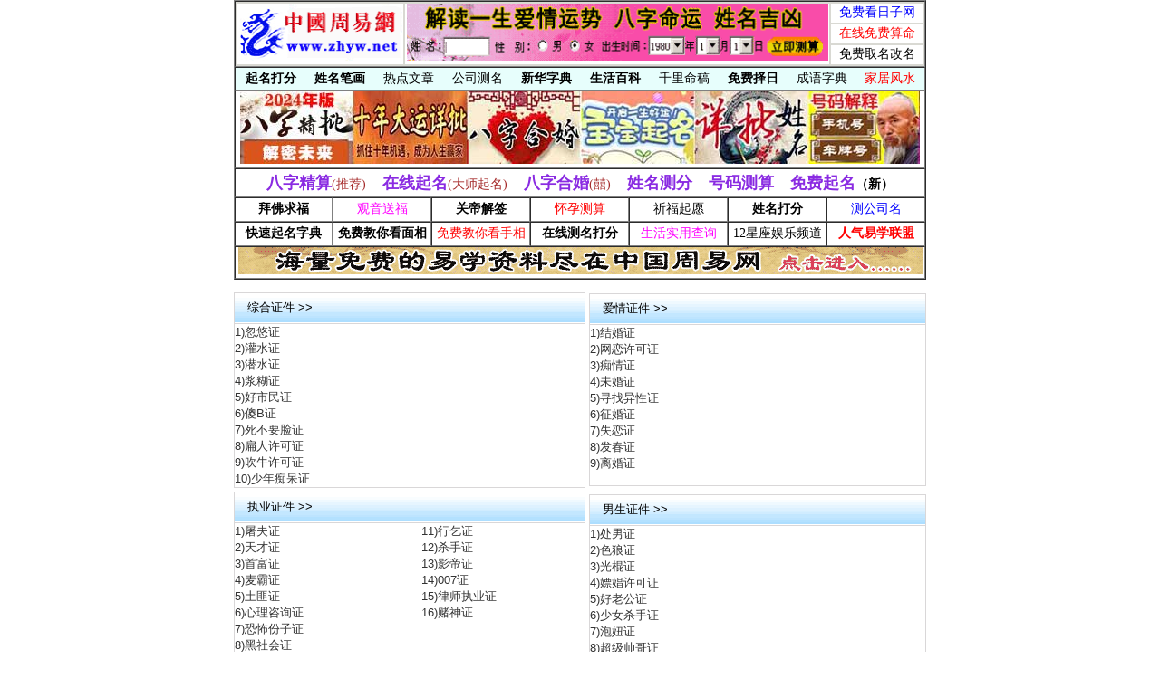

--- FILE ---
content_type: text/html
request_url: http://www.zhyw.net/zhenjian/index.htm
body_size: 4046
content:
<!DOCTYPE HTML PUBLIC "-//W3C//DTD HTML 4.0 Transitional//EN">
<!-- saved from url=(0023)//www.zhyw.net/ -->
<HTML xmlns="http://www.w3.org/1999/xhtml"><HEAD><TITLE>网络搞笑证件办理，网络搞笑证件制作－www.zhyw.net</TITLE>
<META http-equiv=Content-Type content="text/html; charset=utf-8">
<META content=忽悠，恶搞，搞笑，整蛊，网络搞笑证件制作,网络搞笑证件办理
name=keywords>
<META content=本站主要提供各类网络整蛊，忽悠，恶搞，搞笑证件在线制作与在线办理 name=Description>
<STYLE type=text/css>
A:link {
	COLOR: #333333; TEXT-DECORATION: none
}
A:visited {
	COLOR: #333333; TEXT-DECORATION: none
}
A:hover {
	COLOR: #ff3300; TEXT-DECORATION: underline
}
A:active {
	COLOR: #333333; TEXT-DECORATION: none
}
</STYLE><LINK href="images/style.css" type=text/css 
rel=stylesheet>

<META content="MSHTML 6.00.2900.3243" name=GENERATOR>
<style type="text/css">
<!--
.STYLE54 {color: #FF0000}
.STYLE56 {color: #FF0000; font-weight: bold; }
.STYLE57 {font-weight: bold}
.STYLE59 {font-size: 24px}
-->
</style>

<script>
var _hmt = _hmt || [];
(function() {
  var hm = document.createElement("script");
  hm.src = "//hm.baidu.com/hm.js?babd667901b3d8a448e5d1d819857da1";
  var s = document.getElementsByTagName("script")[0]; 
  s.parentNode.insertBefore(hm, s);
})();
</script>

</head>
<BODY>
<table width="768" height="320" border="0" align="center" cellpadding="0" cellspacing="0">
    <tr>
      <td><iframe src="//www.zhyw.net/mianfeixu/facex/top.html" MARGINWIDTH="0" MARGINHEIGHT="0" HSPACE="0" VSPACE="0" FRAMEBORDER="0" SCROLLING="no" width="768" height="320"></iframe> </td>
    </tr>
</table>
<table width="770" border="0" align="center">
  <tr>
    <td width="51%"><TABLE cellSpacing=1 cellPadding=0 width=100% bgColor=#d9d7d8 border=0>
        <TBODY>
        <TR>
          <TD vAlign=top bgColor=#ffffff height=15>
            <TABLE cellSpacing=0 cellPadding=0 width=100% bgColor=#cccccc 
            border=0>
              <TBODY>
              <TR>
                <TD 
                background="index/nr_2.gif" 
                bgColor=#ffffff><IMG height=33 
                  src="index/nr_2.gif" 
                  width=10 align=absMiddle><SPAN class=bt 
                  style="PADDING-RIGHT: 10px"> 综合证件 &gt;&gt;</SPAN></TD>
            </TR></TBODY></TABLE>
            <DIV align=center></DIV></TD></TR>
        <TR>
          <TD height=16 vAlign=top bgColor=#ffffff><A href="huyou.asp" target="_blank"> 1)忽悠证</A><BR>
            <A href="guanshui.asp" target="_blank">2)灌水证</A><BR>
            <A href="qianshui.asp" target="_blank">3)潜水证</A><BR>
            <A href="jianghu.asp" target="_blank">4)浆糊证</A><BR>
            <A href="haoshimin.asp" target="_blank">5)好市民证</A><BR>
            <A href="shabi.asp" target="_blank">6)傻B证</A><BR>
            <A href="buyaolian.asp" target="_blank">7)死不要脸证</A><BR>
            <A href="bianren.asp" target="_blank">8)扁人许可证</A><BR>
            <A href="cuiniu.asp" target="_blank">9)吹牛许可证</A><BR>
            <A href="shaonian.asp" target="_blank">10)少年痴呆证</A></TD>
          </TR>
</TBODY></TABLE></td>
    <td width="49%"><TABLE cellSpacing=1 cellPadding=0 width=100% bgColor=#d9d7d8 border=0>
        <TBODY>
        <TR>
          <TD vAlign=top bgColor=#ffffff height=15>
            <TABLE cellSpacing=0 cellPadding=0 width=100% bgColor=#cccccc 
            border=0>
              <TBODY>
              <TR>
                <TD 
                background="index/nr_2.gif" 
                bgColor=#ffffff><IMG height=33 
                  src="index/nr_2.gif" 
                  width=10 align=absMiddle><SPAN class=bt 
                  style="PADDING-RIGHT: 10px"> 爱情证件 <span class="bt" style="PADDING-RIGHT: 10px">&gt;&gt;</span></SPAN></TD>
            </TR></TBODY></TABLE>
            <DIV align=center></DIV></TD></TR>
        <TR>
          <TD height=16 vAlign=top bgColor=#ffffff><A href="jiehun.asp" target="_blank">1)结婚证</A><BR>
            <A href="wanglian.asp" target="_blank">2)网恋许可证</A><BR>
            <A href="chiqing.asp" target="_blank">3)痴情证</A><BR>
            <A href="weihun.asp" target="_blank">4)未婚证</A><BR>
            <A href="yixing.asp" target="_blank">5)寻找异性证</A><BR>
            <A href="zhenghun.asp" target="_blank">6)征婚证</A><BR>
            <A href="shilian.asp" target="_blank">7)失恋证</A><BR>
            <A href="fachun.asp" target="_blank">8)发春证</A><BR>
            <A href="lihun.asp" target="_blank">9)离婚证<br>
            <br>
            </A></TD>
          </TR>
</TBODY></TABLE></td>
  </tr><tr>
    <td><TABLE cellSpacing=1 cellPadding=0 width=100% bgColor=#d9d7d8 border=0>
        <TBODY>
        <TR>
          <TD vAlign=top bgColor=#ffffff height=15>
            <TABLE cellSpacing=0 cellPadding=0 width=100% bgColor=#cccccc 
            border=0>
              <TBODY>
              <TR>
                <TD 
                background="index/nr_2.gif" 
                bgColor=#ffffff><IMG height=33 
                  src="index/nr_2.gif" 
                  width=10 align=absMiddle><SPAN class=bt 
                  style="PADDING-RIGHT: 10px"> 执业证件 &gt;&gt; </SPAN></TD>
            </TR></TBODY></TABLE>
            <DIV align=center></DIV></TD></TR>
        <TR>
          <TD height=16 vAlign=top bgColor=#ffffff><A href="tufu.asp" target="_blank">1)屠夫证</A>　　　　　　　　　　　　<A href="xingqi.asp" target="_blank">11)行乞证</A><BR>
            <A href="tiancai.asp" target="_blank">2)天才证</A>　　　　　　　　　　　　<A href="shashou.asp" target="_blank">12)杀手证</A><BR>
            <A href="shoufu.asp" target="_blank">3)首富证</A>　　　　　　　　　　　　<a href="yingdi.asp" target="_blank">13)影帝证</a><BR>
            <A href="maiba.asp" target="_blank">4)麦霸证</A>　　　　　　　　　　　　<a href="007.asp" target="_blank">14)007证</a><BR>
            <A href="tufei.asp" target="_blank">5)土匪证</A>　　　　　　　　　　　　<a href="lvshi.asp" target="_blank">15)律师执业证</a><BR>
            <A href="fbi.asp" target="_blank">6)</A><a href="xinli.asp" target="_blank">心理咨询证</a><a href="dushen.asp" target="_blank">　　　　　　　　　　16)赌神证</a><a href="kongbu.asp" target="_blank"><br>
            7)恐怖份子证</a><BR>
            <A href="heishehui.asp" target="_blank">8)黑社会证</A><BR>
            <A href="qingnian.asp" target="_blank">9)杰出年轻证</A><BR>
            <A href="jialidun.asp" target="_blank">10)家里蹲大学毕业证</A> <IMG src="images/new.gif" border="0"></TD>
          </TR>
</TBODY></TABLE></td>
    <td><TABLE cellSpacing=1 cellPadding=0 width=100% bgColor=#d9d7d8 border=0>
        <TBODY>
        <TR>
          <TD vAlign=top bgColor=#ffffff height=15>
            <TABLE cellSpacing=0 cellPadding=0 width=100% bgColor=#cccccc 
            border=0>
              <TBODY>
              <TR>
                <TD 
                background="index/nr_2.gif" 
                bgColor=#ffffff><IMG height=33 
                  src="index/nr_2.gif" 
                  width=10 align=absMiddle><SPAN class=bt 
                  style="PADDING-RIGHT: 10px"> 男生证件 &gt;&gt; </SPAN></TD>
            </TR></TBODY></TABLE>
            <DIV align=center></DIV></TD></TR>
        <TR>
          <TD height=16 vAlign=top bgColor=#ffffff><DIV align="left"><A href="chunan.asp" target="_blank">1)处男证</A><BR>
            <A href="selang.asp" target="_blank">2)色狼证</A><BR>
            <A href="guanggun.asp" target="_blank">3)光棍证</A><BR>
            <A href="piaochang.asp" target="_blank">4)嫖娼许可证</A><BR>
            <A href="laogong.asp" target="_blank">5)好老公证</A><BR>
            <A href="shaonv.asp" target="_blank">6)少女杀手证</A><BR>
            <A href="paoniu.asp" target="_blank">7)泡妞证</A><BR>
            <A href="shuaige.asp" target="_blank">8)超级帅哥证</A>
            <br>
            <br>
			<br>
          </DIV></TD>
          </TR>
</TBODY></TABLE></td>
  </tr><tr>
    <td><TABLE cellSpacing=1 cellPadding=0 width=100% bgColor=#d9d7d8 border=0>
        <TBODY>
        <TR>
          <TD vAlign=top bgColor=#ffffff height=15>
            <TABLE cellSpacing=0 cellPadding=0 width=100% bgColor=#cccccc 
            border=0>
              <TBODY>
              <TR>
                <TD 
                background="index/nr_2.gif" 
                bgColor=#ffffff><IMG height=33 
                  src="index/nr_2.gif" 
                  width=10 align=absMiddle>女生证件 &gt;&gt; </TD>
            </TR></TBODY></TABLE>
            <DIV align=center></DIV></TD></TR>
        <TR>
          <TD height=16 vAlign=top bgColor=#ffffff><DIV align="left"><A href="mm.asp" target="_blank">1)超级美眉证</A><BR>
            <A href="funv.asp" target="_blank">2)良家妇女证</A><BR>
            <A href="mengnv.asp" target="_blank">3)超级猛女证</A><BR>
            <A href="laopo.asp" target="_blank">4)好老婆证</A><BR>
            <A href="guaiguai.asp" target="_blank">5)乖乖女证</A><BR>
            <A href="shunv.asp" target="_blank">6)淑女证</A><BR>
            <A href="konglong.asp" target="_blank">7)恐龙证</A><BR>
            <A href="chunv.asp" target="_blank">8)处女证</A>
            <BR>
          </DIV></TD>
          </TR>
</TBODY></TABLE></td>
    <td><TABLE cellSpacing=1 cellPadding=0 width=100% bgColor=#d9d7d8 border=0>
        <TBODY>
        <TR>
          <TD vAlign=top bgColor=#ffffff height=15>
            <TABLE cellSpacing=0 cellPadding=0 width=100% bgColor=#cccccc 
            border=0>
              <TBODY>
              <TR>
                <TD 
                background="index/nr_2.gif" 
                bgColor=#ffffff><IMG height=33 
                  src="index/nr_2.gif" 
                  width=10 align=absMiddle><SPAN class=bt 
                  style="PADDING-RIGHT: 10px"> ＭＢＡ学历 &gt;&gt; </SPAN></TD>
            </TR></TBODY></TABLE>
            <DIV align=center></DIV></TD></TR>
        <TR>
          <TD height=16 vAlign=top bgColor=#ffffff><A href="hafou.asp" target="_blank">1)哈佛大学</A><BR>
            <A href="yelu.asp" target="_blank">2)耶鲁大学</A><BR>
            <A href="niujin.asp" target="_blank">3)牛津大学</A><BR>
            <A href="jianqiao.asp" target="_blank">4)剑桥大学</A><BR>
            <A href="qinghua.asp" target="_blank">5)清华大学</A><BR>
            <A href="beida.asp" target="_blank">6)北京大学<br>
            <br>
            <br>
            </A></TD>
          </TR>
</TBODY></TABLE></td>
  </tr><tr>
    <td><TABLE cellSpacing=1 cellPadding=0 width=100% bgColor=#d9d7d8 border=0>
        <TBODY>
        <TR>
          <TD vAlign=top bgColor=#ffffff height=15>
            <TABLE cellSpacing=0 cellPadding=0 width=100% bgColor=#cccccc 
            border=0>
              <TBODY>
              <TR>
                <TD 
                background="index/nr_2.gif" 
                bgColor=#ffffff><IMG height=33 
                  src="index/nr_2.gif" 
                  width=10 align=absMiddle><SPAN class=bt 
                  style="PADDING-RIGHT: 10px"> 武林门 &gt;&gt; </SPAN></TD>
            </TR></TBODY></TABLE>
            <DIV align=center></DIV></TD></TR>
        <TR>
          <TD height=16 vAlign=top bgColor=#ffffff><A href="shaolin.asp" target="_blank">1)少林派</A><BR>
            <A href="wudang.asp" target="_blank">2)武当派</A><BR>
            <A href="riyue.asp" target="_blank">3)日月神教</A><BR>
            <A href="gaibang.asp" target="_blank">4)丐帮</A><BR>
            <A href="emei.asp" target="_blank">5)峨嵋派</A><BR>
            <A href="beida.asp" target="_blank">6)全真派<br>
            </A></TD>
          </TR>
</TBODY></TABLE></td>
    <td><TABLE cellSpacing=1 cellPadding=0 width=100% bgColor=#d9d7d8 border=0>
        <TBODY>
        <TR>
          <TD vAlign=top bgColor=#ffffff height=15>
            <TABLE cellSpacing=0 cellPadding=0 width=100% bgColor=#cccccc 
            border=0>
              <TBODY>
              <TR>
                <TD 
                background="index/nr_2.gif" 
                bgColor=#ffffff><IMG height=33 
                  src="index/nr_2.gif" 
                  width=10 align=absMiddle><SPAN class=bt 
                  style="PADDING-RIGHT: 10px"> 国际组织 &gt;&gt; </SPAN></TD>
            </TR></TBODY></TABLE>
            <DIV align=center></DIV></TD></TR>
        <TR>
          <TD height=16 vAlign=top bgColor=#ffffff><A href="007.asp" target="_blank">1)英国皇家特工007证</A> <IMG src="images/new.gif" border="0"><BR>
            <A href="fbi.asp" target="_blank">2)FBI特工证</A><BR>
            <A href="shizi.asp" target="_blank">3)国际红十字会会员证</A><BR>
            <A href="heping.asp" target="_blank">4)绿色和平组织成员证<br>
            <br>
            <br>
            </A></TD>
          </TR>
</TBODY></TABLE></td>
  </tr><tr>
    <td><TABLE cellSpacing=1 cellPadding=0 width=100% bgColor=#d9d7d8 border=0>
        <TBODY>
        <TR>
          <TD vAlign=top bgColor=#ffffff height=15>
            <TABLE cellSpacing=0 cellPadding=0 width=100% bgColor=#cccccc 
            border=0>
              <TBODY>
              <TR>
                <TD 
                background="index/nr_2.gif" 
                bgColor=#ffffff><IMG height=33 
                  src="index/nr_2.gif" 
                  width=10 align=absMiddle><SPAN class=bt 
                  style="PADDING-RIGHT: 10px"> 网游证件 &gt;&gt; </SPAN></TD>
            </TR></TBODY></TABLE>
            <DIV align=center></DIV></TD></TR>
        <TR>
          <TD height=16 vAlign=top bgColor=#ffffff><A href="jinwuc.asp" target="_blank">1)劲舞团身份证[橙色版]</A><BR>
            <A href="jinwuh.asp" target="_blank">2)劲舞团身份证[黑色版]<br>
            </A></TD>
          </TR>
</TBODY></TABLE></td>
    <td></td>
  </tr>
</table>
   <table width="760" height="210" border="0" align="center" cellpadding="0" cellspacing="0">
    <tr>
      <td><iframe src="//www.zhyw.net/mianfeixu/facex/end.htm" MARGINWIDTH="0" MARGINHEIGHT="0" HSPACE="0" VSPACE="0" FRAMEBORDER="0" SCROLLING="no" width="760" height="210"></iframe> </td>
    </tr>
</table>
<p>&nbsp;</p>
</BODY></HTML>


--- FILE ---
content_type: text/html
request_url: http://www.zhyw.net/mianfeixu/facex/top.html
body_size: 3076
content:
<!doctype html>
<html>
<head>
<meta charset="utf-8">
<title>中国周易网-起名算命-易经八卦-取名打分-易学书籍</title>
<STYLE type=text/css>
TD {
	FONT-SIZE: 14px
}
BODY {
	FONT-SIZE: 14px
}
INPUT {
	FONT-SIZE: 14px
}
A:link {
	COLOR: #000000; TEXT-DECORATION: none
}
A:visited {
	COLOR: #000000; TEXT-DECORATION: none
}
A:active {
	COLOR: blue; TEXT-DECORATION: none
}
A:hover {
	COLOR: red; TEXT-DECORATION: underline
}
A.title:link {
	COLOR: #000000; TEXT-DECORATION: underline
}
A.title:visited {
	COLOR: #000000; TEXT-DECORATION: underline
}
A.title:active {
	COLOR: #0000ff; TEXT-DECORATION: underline
}
A.title:hover {
	COLOR: #0000ff; TEXT-DECORATION: underline
}
</STYLE>
<script>
  var _hmt = _hmt || [];
  (function() {
    var hm = document.createElement("script");
    hm.src = "//hm.baidu.com/hm.js?babd667901b3d8a448e5d1d819857da1";
    var s = document.getElementsByTagName("script")[0]; 
    s.parentNode.insertBefore(hm, s);
  })();
  </script>
	</head>

<body>
<TABLE width="760" align=center border=1 cellPadding=0 cellSpacing=0 >
  <TR>
    <TD colSpan=9 bordercolor="#999900"><TABLE width=760 height=63 border=1 align=center cellPadding=0 cellSpacing=0 bordercolor="#D9D9D3">
        <TR>
          <TD width="183" height="63" rowspan="3" align="center" valign="middle"><div align="center"><a href="http://www.zhyw.net/" target="_blank"><img src="http://www.zhyw.net/img/dq1.gif" width="180" height="63" border="0" alt="中国周易网图" /></a></div></TD>
          <TD width="465" height="63" rowspan="3" align="center" valign="middle"><a href="https://www.zhyw.net/app/index" target="_blank"><img src="http://www.zhyw.net/img2/2020bz468.gif" width="465" height="63" border="0" alt="爱情桃花运势预测，八字运程测算、宝宝起名改名、号码吉凶，姓名打分" /></a></TD>
          <TD width="100" height="21" align="center" valign="middle" ><div align="center"><a href="http://bz.zhyw.net/index.html" target="_blank"class="1"><font color="#0000FF">免费看日子网</font></a></div></TD>
        </TR>
        <TR>
          <TD width="100" height="21" align="center" valign="middle" ><a href="http://bz.zhyw.net/" target="_blank" class="1"><font color="#FF0000">在线免费算命</font></a></TD>
        </TR>
        <TR>
          <TD width="100" height="21" align="center" valign="middle" ><a href="http://www.zhyw.net/mianfeixu/qiming/index.htm" target="_blank">免费取名改名</a></TD>
        </TR>
        <TR>
      </table></TD>
  </TR>
  <TR>
    <TD colspan="8"><div align="center">
        <table width="100%" align="center" bgcolor="#E7FEFC">
          <tr>
            <TD width="10%"><div align="center"><a href="http://www.zhyw.net/jxzi/cm/cmvip.asp" target="_blank"><strong>起名打分</strong></a></div></TD>
            <TD width="10%"><div align="center"><a href="http://www.zhyw.net/cha/cbh1.asp" target="_blank"><strong>姓名笔画</strong></a></div></TD>
            <TD width="10%"><div align="center"><a href="http://www.zhyw.net/wenzhan/index.html" target="_blank">热点文章</a></div></TD>
            <TD width="10%"><div align="center"><a href="http://www.zhyw.net/myweb/cm/cmjg-gs.asp" target="_blank">公司测名</a></div></TD>
            <TD width="10%"><div align="center"><a href="http://www.zhyw.net/jxzi/dict/Dict.asp" target="_blank"><strong>新华字典</strong></a></div></TD>
            <TD width="10%"><div align="center"><a href="http://www.zhyw.net/chaxun/index.asp" target="_blank"><strong>生活百科</strong></a></div></TD>
            <TD width="10%"><div align="center"><a href="http://www.zhyw.net/book/qlmg/mulu.htm" target="_blank">千里命稿</a></div></TD>
            <TD width="10%"><div align="center"><a href="http://bz.zhyw.net/index.html" target="_blank"><strong>免费择日</strong></a></div></TD>
            <TD width="10%"><div align="center"><a href="http://www.zhyw.net/chaxun/chengyu.asp" target="_blank">成语字典</a></div></TD>
            <TD width="10%"><div align="center"><a href="http://www.zhyw.net/book/fs/menu.htm" target="_blank"><font color="#FF0000">家居风水</font></a></div></TD>
          </TR>
        </table>
      </div></TD>
  </TR>
  <TR>
    <TD colSpan=9 bordercolor="#999900"><div align="center"><img src="http://www.zhyw.net/img2/2018_640_80K366.jpg" width="750" height="80" border="0" usemap="#Map" /></div></TD>
  </TR>
  <TR bordercolor="#999900" bgColor=#999900>
    <TD height=30 colspan="8" bgcolor="#FFFFFF"><div align="center"> <span style="color: brown;"><a href="https://www.zhyw.net/app/bazi?f=zhyw_top" title="准确全面的八字算命" target="_blank" style="font-size: 18px;color: blueviolet;"><strong>八字精算</strong></a>(推荐)</span>　 <span style="color: brown;"><a href="https://www.zhyw.net/app/name?f=zhyw_top" title="好的名字，造福一生" target="_blank" style="font-size: 18px;color: blueviolet;"><strong>在线起名</strong></a>(大师起名)</span>　 <span style="color: brown;"><a href="https://www.zhyw.net/app/marriage?f=zhyw_top" title="合八字，测姻缘，给你一份完整的婚姻鉴定" target="_blank" style="font-size: 18px;color: blueviolet;"><strong>八字合婚</strong></a>(囍)</span> 　<a href="https://www.zhyw.net/app/named?f=zhyw_top" title="您的名字和您的八字相冲吗？" target="_blank" style="font-size: 18px;color: blueviolet;"><strong>姓名测分</strong></a> 　<a href="https://www.zhyw.net/app/number?f=zhyw_top" title="您的手机号码有什么含义吗?" target="_blank" style="font-size: 18px;color: blueviolet;"><strong>号码测算</strong></a> 　<a href="https://www.zhyw.net/mianfeixu/qiming/index.htm" title="大量免费起名" target="_blank" style="font-size: 18px;color: blueviolet;"><strong>免费起名</strong></a><strong>（新）</strong></div></TD>
  </TR>
  <TR>
    <TD width="120" height="25"><div align="center"><a href="http://www.zhyw.net/jxzi/chouqian/index3.asp" target="_blank"><strong>拜佛求福</strong></a></div></TD>
    <TD width="120" height="25"><div align="center"><a href="http://www.zhyw.net/jxzi/chouqian/index.asp" target="_blank"><font color="#FF00FF">观音送福</font></a></div></TD>
    <TD width="120" height="25"><div align="center"><a href="http://www.zhyw.net/jxzi/chouqian/index2.asp" target="_blank"><strong>关帝解签</strong></a></div></TD>
    <TD width="120" height="25"><div align="center"><a href="http://www.zhyw.net/myweb/cm/sex.asp" target="_blank"><font color="#FF0000">怀孕测算</font></a></div></TD>
    <TD width="120" height="25"><div align="center"><a href="http://www.zhyw.net/jxzi/wish/wish.asp" target="_blank">祈福起愿</a></div></TD>
    <TD width="120" height="25"><div align="center"><a href="http://www.zhyw.net/jxzi/cm/cmvip.asp" target="_blank"><strong>姓名打分</strong></a></div></TD>
    <TD width="120" height="25"><div align="center">
      <a href="http://www.zhyw.net/myweb/cm/cmjg-gs.asp" target="_blank"><font color="#0000FF">测公司名</font></a></TD>
  </TR>
  <TR align="center">
    <TD width="137" height=25><DIV align=center><a href="http://www.zhyw.net/cha/cbh3.asp" target="_blank"><strong>快速起名字典</strong></a></DIV></TD>
    <TD width="137" height="25"><DIV align=center><a href="http://www.zhyw.net/mianfeixu/facex/faceok.htm" target="_blank" ><strong>免费教你看面相</strong></a></DIV></TD>
    <TD width="137" height="25"><DIV align=center><a href="http://www.zhyw.net/mianfeixu/hand/handok.htm" target="_blank" ><font color="#FF0000">免费教你看手相</font></a></DIV></TD>
    <TD width="137" height="25"><DIV align=center><STRONG><a href="http://www.zhyw.net/jxzi/cm/cmvip.asp" target="_blank">在线测名打分</a></STRONG></DIV></TD>
    <TD width="137" height="25"><DIV align=center><a href="http://www.zhyw.net/chaxun/index.asp"target="_blank"><font color="#ff00ff">生活实用查询</font></a></DIV></TD>
    <TD width="137" height="25"><DIV align=center><a href="http://www.zhyw.net/zhys8/XingZuo/Index.asp" target="_blank" >12星座娱乐频道</a></DIV></TD>
    <TD width="137" ><a href="http://ccuc.name/dsfc" target="_blank"><strong><font color="#FF0000">人气易学联盟</font></strong></a></TD>
  </TR>
	<TR>
    <TD height=30 colspan="8" bgcolor="#FFFFFF"><div align="center"><a href="http://www.zhyw.net/a/" target="_blank"><img src="http://www.zhyw.net/img2/755X30ziliao.gif" width="755" height="30" alt="免费的易经资料尽在中国周易网"/></a></div></TD>
  </TR> 
</TABLE>
<map name="Map" id="Map">
  <area shape="rect" coords="2,0,122,78" href="https://www.zhyw.net/app/bazi" target="_blank" />
  <area shape="rect" coords="124,2,251,78" href="https://www.zhyw.net/app/yun" target="_blank" />
  <area shape="rect" coords="254,2,376,77" href="https://www.zhyw.net/app/marriage" target="_blank" />
  <area shape="rect" coords="379,3,497,78" href="https://www.zhyw.net/app/named" target="_blank" />
  <area shape="rect" coords="502,2,628,76" href="https://www.zhyw.net/app/name" target="_blank" />
  <area shape="rect" coords="629,3,753,77" href="https://www.zhyw.net/app/number" target="_blank" />
</map>
	</body>
</html>


--- FILE ---
content_type: text/html
request_url: http://www.zhyw.net/mianfeixu/facex/end.htm
body_size: 2090
content:
<!DOCTYPE HTML PUBLIC "-//W3C//DTD HTML 4.0 Transitional//EN">
<!-- saved from url=(0034)//www.zhyw.net/ -->
<?xml version="1.0" encoding="gb2312"?>
<HEAD>
<TITLE>中国周易网-周易起名-免费取名-瓷都算命-八卦算命</TITLE>
<meta http-equiv="Content-Type" content="text/html; charset=gb2312">
<meta name="keywords" content="周公解梦大全,起名网,周易起名,免费取名,瓷都算命,八卦算命,中国周易网,易经风水,2013老黄历查询服务 ">

<STYLE type=text/css>
TD {
	FONT-SIZE: 12px;
	line-height: 25px;
}
BODY {
	FONT-SIZE: 12px
}
INPUT {
	FONT-SIZE: 12px
}
A:link {
	COLOR: #000000; TEXT-DECORATION: none
}
A:visited {
	COLOR: #000000; TEXT-DECORATION: none
}
A:active {
	COLOR: blue; TEXT-DECORATION: none
}
A:hover {
	COLOR: red; TEXT-DECORATION: underline
}
A.title:link {
	COLOR: #000000; TEXT-DECORATION: underline
}
A.title:visited {
	COLOR: #000000; TEXT-DECORATION: underline
}
A.title:active {
	COLOR: #0000ff;
	TEXT-DECORATION: underline;
	line-height: 40px;
}
A.title:hover {
	COLOR: #0000ff; TEXT-DECORATION: underline
}
.STYLE1 {color: #000000}
.STYLE3 {font-size: 16px}
.style4 {
	color: #FF0000;
	font-weight: bold;
}
</STYLE>
<META content="text/html; charset=gb2312" http-equiv=Content-Type>
<META content="MSHTML 5.00.2920.0" name=GENERATOR>


</head>
<BODY bgColor=#effcef topMargin=0>
<table width="100%" border="0" cellspacing="2" cellpadding="1">
 <tr> 
    <td height="35"><div align="center"> 
        <table width="750" border="1" cellpadding="0" cellspacing="0">
          <tr>
            <td> <div align="center">
<script type="text/javascript"><!--
google_ad_client = "ca-pub-2868112821006171";
/* mianfeixu_end_728x90 */
google_ad_slot = "9563505129";
google_ad_width = 728;
google_ad_height = 90;
//-->
</script>
<script type="text/javascript"
src="http://pagead2.googlesyndication.com/pagead/show_ads.js">
</script>
              </div></td>
          </tr>
          <tr>
            <td><div align="center"><a href="http://bz.zhyw.net/" target="_blank"><img src="//www.zhyw.net/img/smok.gif" alt="奇门遁甲" width="750" height="40" border="0"></a></div></td>
          </tr>
        </table>
        </div></td>
  </tr>
  <tr> 
    <td height="1" bgcolor="#006600"><img src="img/spacer.gif" width="1" height="1"></td>
  </tr>
  <tr> 
    <td><div align="center"><a href="//www.zhyw.net" target="_blank">首页</a> 
        - <a href="//www.zhyw.net/mianfeixu/qiming/index.htm" target="_blank"class="1"><font color="#FF0000"><strong>百家姓氏</strong></font></a>- 
        <a href="//www.zhyw.net/mianfeixu/jiezai/jiezai.htm" target="_blank"class="2">解灾化煞</a> 
        -<a href="http://bz.zhyw.net/index.html" target="_blank">免费择日</a> -<a href="//www.zhyw.net/lxbd/lxok.htm" target="_blank" class="1">性爱宝典</a> 
        - <a href="//www.zhyw.net/zhys8/ChangYong.asp"></a> <a href="//www.zhyw.net/net/tgjm/tgjmok.htm" target="_blank" class="1">神秘世界</a> 
        - <a href="//www.zhyw.net/joke/index.asp" target="_blank"class="1">哈哈笑话</a> 
        - <a href="//www.zhyw.net/zhys8/ChangYong.asp" target="_blank">常用查询</a> 
        - <A href="//www.zhyw.net/zhenjian/index.htm" 
      target=_blank" class="1">网络搞笑证件大全<a href="//www.zhyw.net/myweb/cexin/index.htm"htm" target="_blank"class="1">免费心理测试</a>- 
        <a href="//www.zhyw.net/zhys8/Tools/Weather.asp" target="_blank"class="1">天气预报</a><br>
        <a href="//www.zhyw.net/zhys8/Tools/ZhiDian.asp" target="_blank">汉语词典</a>- 
        <a href="//www.zhyw.net/zhys8/Tools/Translation.asp" target="_blank">在线翻译</a> 
        - <a href="//www.zhyw.net/zhys8/Tools/TV.asp" target="_blank">电视预告</a> 
        - <a href="//www.zhyw.net/chaxun/chengyu.asp" target="_blank">成语查询</a> 
        -<a href="//www.zhyw.net/chaxun/quhao.asp"> 区号查询</a> - <a href="//www.zhyw.net/zhys8/ChangYong.asp"></a> 
        <a href="//www.zhyw.net/chaxun/youbian.asp">邮编查询</a> - <a href="//www.zhyw.net/zhys8/Tools/Airplane.asp" target="_blank">机票查询</a> 
        - <a href="//www.zhyw.net/zhys8/Tools/CarList.asp" target="_blank">全国车牌</a> 
        - <a href="/chaxun/ip.asp" target="_blank">IP地址查询</a> - <a href="//www.zhyw.net/chaxun/sfz.asp" target="_blank">身份证查询</a> 
        - <a href="//www.zhyw.net/chaxun/shouji.asp" target="_blank">手机号查询</a> 
        <a href=//www.zhyw.net target="_blank"><br>
        周易网www.zhyw.net</a> 版权所有 未经授权禁止复制或建立镜像</div></td>
  </tr>
</table>

</BODY></HTML>


--- FILE ---
content_type: text/html; charset=utf-8
request_url: https://www.google.com/recaptcha/api2/aframe
body_size: 270
content:
<!DOCTYPE HTML><html><head><meta http-equiv="content-type" content="text/html; charset=UTF-8"></head><body><script nonce="0hWkkR4iBKIHQJOgGPKc8w">/** Anti-fraud and anti-abuse applications only. See google.com/recaptcha */ try{var clients={'sodar':'https://pagead2.googlesyndication.com/pagead/sodar?'};window.addEventListener("message",function(a){try{if(a.source===window.parent){var b=JSON.parse(a.data);var c=clients[b['id']];if(c){var d=document.createElement('img');d.src=c+b['params']+'&rc='+(localStorage.getItem("rc::a")?sessionStorage.getItem("rc::b"):"");window.document.body.appendChild(d);sessionStorage.setItem("rc::e",parseInt(sessionStorage.getItem("rc::e")||0)+1);localStorage.setItem("rc::h",'1769347635984');}}}catch(b){}});window.parent.postMessage("_grecaptcha_ready", "*");}catch(b){}</script></body></html>

--- FILE ---
content_type: text/css
request_url: http://www.zhyw.net/zhenjian/images/style.css
body_size: 675
content:
BODY {
	FONT-SIZE: 13px; MARGIN: 0px; COLOR: #000000; LINE-HEIGHT: 20px; FONT-FAMILY: Arial, "??"
}
TD {
	FONT-SIZE: 13px; COLOR: #000000; FONT-FAMILY: Arial, "??"
}
.string_Name {
	FONT-SIZE: 16px
}
.string_Function {
	FONT-SIZE: 14px
}
.string_Info_white {
	FONT-SIZE: 13px; COLOR: white; TEXT-DECORATION: none
}
A.lnk_04 {
	DISPLAY: inline-block; BACKGROUND: none transparent scroll repeat 0% 0%; COLOR: #ffffff; TEXT-DECORATION: none
}
A.lnk_04:hover {
	COLOR: #ffffff; BORDER-BOTTOM: #fff 1px dotted
}
.string_Error_Red {
	FONT-WEIGHT: bold; FONT-SIZE: 13px; COLOR: #ff0000; TEXT-DECORATION: none
}
.string_Link_Red {
	COLOR: #ff0000
}
.string_New {
	COLOR: #ff0000
}
.STYLE18 {
	FONT-WEIGHT: bold; FONT-SIZE: 28px; COLOR: #ff3300
}
.input_link {
	BORDER-RIGHT: 0px; BORDER-TOP: 0px; BORDER-LEFT: 0px; WIDTH: 400px; COLOR: #999999; BORDER-BOTTOM: 1px dotted
}
.tag {
	FONT-SIZE: 14px; LINE-HEIGHT: 26px; TEXT-DECORATION: none
}
A.lnk_tag {
	COLOR: #16387c; TEXT-DECORATION: none
}
A.lnk_tag:hover {
	FONT-WEIGHT: bold; COLOR: #16387c; TEXT-DECORATION: none
}
.string_Info_white {
	FONT-SIZE: 14px; COLOR: white; TEXT-DECORATION: none
}
A.lnk_02 {
	FONT-SIZE: 13px; COLOR: #003399; TEXT-DECORATION: none
}
A.lnk_02:hover {
	FONT-SIZE: 13px; COLOR: #ff0000
}
A.lnk_04 {
	DISPLAY: inline-block; BACKGROUND: none transparent scroll repeat 0% 0%; COLOR: #ffffff; TEXT-DECORATION: none
}
A.lnk_04:hover {
	COLOR: #ffffff; BORDER-BOTTOM: #fff 1px dotted
}
.STYLE53 {
	FONT-SIZE: 8pt; FONT-FAMILY: Verdana, Arial, Helvetica, sans-serif
}
.string_title1 {
	FONT-WEIGHT: bold; FONT-SIZE: 30px; COLOR: #999999
}
